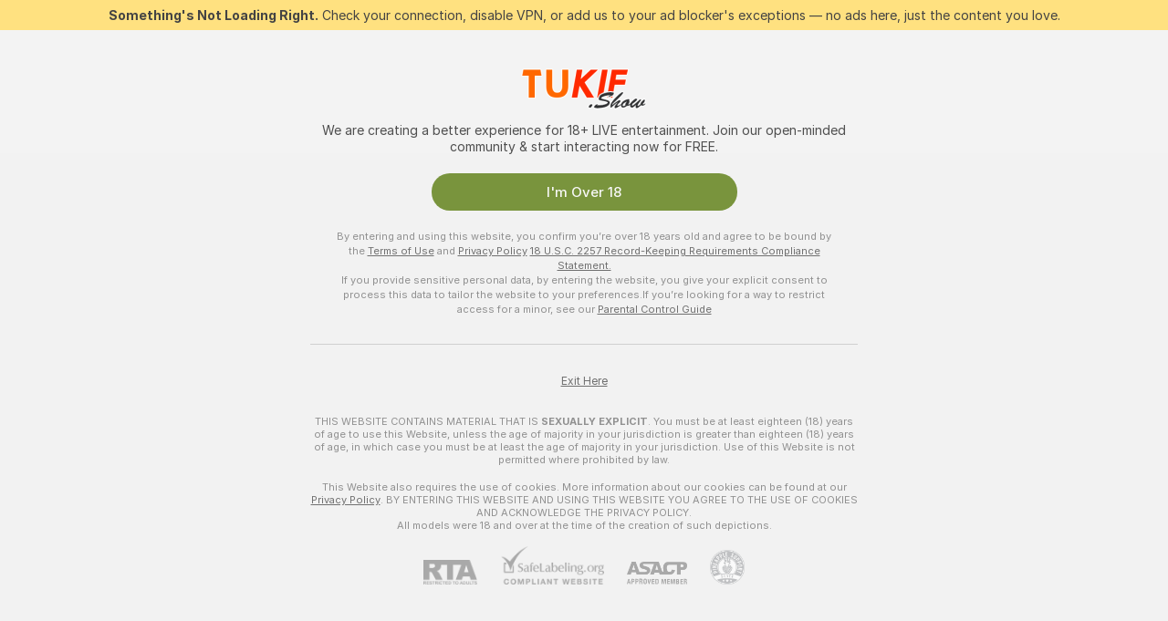

--- FILE ---
content_type: text/css
request_url: https://assets.striiiipst.com/assets/82770_light_mobile.a7cd0a9c6e0c0594.css
body_size: 1076
content:
@media screen and (max-width:1023px){.ViewCamShareButton_withRightPadding\#Ou{align-items:center;display:flex;flex-direction:column;padding-right:0}}@media screen and (max-width:1023px){.ViewCamShareButton__btn_withMarginBottom\#nu{margin-bottom:20px}.ViewCamShareButton__btn_round\#FX{height:32px;padding:6px;width:32px}.ViewCamShareButton__shareIcon_withoutMargin\#Mk{margin-right:0}}@media screen and (max-width:1279px){.epic-goal-progress__wrap--view-cam{--progress-bar-wrapper-height:34px}.epic-goal-progress__information--view-cam{line-height:14px}}@media screen and (max-width:767px){.player-join-button{font-size:12px;height:25px}}@media screen and (max-width:479px){.player-live-badge{font-size:11px;line-height:13px;padding:3px 6px}}@media screen and (max-width:479px){.player-viewers-count{font-size:10px;line-height:12px}}@media screen and (max-width:479px){.fullscreen-private-button__private-btn-actual-price{display:none}}@media screen and (max-width:1023px){.fullscreen-stop-private-button__text{display:none}.fullscreen-stop-private-button__short-text{display:block}.view-cam-controls-toolbox.view-cam-controls-toolbox-cam2cam.view-cam-controls-toolbox-cam2cam .player-toolbox-icon.settings{order:1}}@media screen and (max-width:767px){.fullscreen-stop-private-button{height:38px;padding:0;width:38px}.fullscreen-stop-private-button__short-text{display:none}.fullscreen-stop-private-button__icon{display:block;fill:#af262f!important;margin:0}}@media screen and (max-width:479px) and (orientation:portrait){.air-play-connecting-modal-wrapper .modal-content{position:absolute;top:160px}}@media screen and (max-width:1279px){.view-cam-controls-text{display:none}.view-cam-controls-text--short{display:initial}}@media screen and (max-width:479px){.view-cam-controls-text--short{font-size:13px}}@media screen and (max-width:360px){.cam-2-cam-player-button__camera-icon{height:20px;width:20px}}@media screen and (max-width:360px){.cam-2-cam-player-button__dropdown-icon{height:5px;margin-left:3px;width:9px}}@media screen and (max-width:479px){.view-cam-controls-toolbox .cam2cam-menu .menu-button{padding:6px 13px}}@media screen and (max-width:320px){.view-cam-controls-toolbox .cam2cam-menu .menu-button .icon{margin-right:8px}}@media screen and (max-width:360px){.view-cam-controls-toolbox .cam2cam-menu .menu-button .dropdown-icon.icon{height:5px;margin-left:3px;width:9px}}@media screen and (max-width:320px){.view-cam-controls-toolbox.view-cam-controls-toolbox-cam2cam .player-toolbox-icon{margin:0 6px}}@media screen and (max-width:639px){.player-toolbox-icon{margin:0}.view-cam-controls-toolbox .cam2cam-menu .menu-button{height:36px}.view-cam-controls-toolbox .cam2cam-menu .icon,.view-cam-controls-toolbox.view-cam-controls-toolbox-cam2cam .player-toolbox-icon .player-toolbox-icon-item .icon{height:20px;width:20px}.view-cam-controls-toolbox.view-cam-controls-toolbox-cam2cam .player-toolbox-icon .player-toolbox-icon-item{border-radius:50%;height:36px;padding:0;width:36px}}@media screen and (max-width:360px){.view-cam-controls-toolbox.view-cam-controls-toolbox--fullscreen .menu-button .icon{height:20px;width:20px}}@media screen and (max-width:1023px){.fullscreen-bottom-controls__chat-actions-btn{order:-2}}@media screen and (max-width:479px){.fullscreen-bottom-controls__tip-btn{order:-1}}@media screen and (max-width:600px){.send-tip-form:not(.compact) .comments-wrapper .description,.send-tip-form:not(.compact) .comments-wrapper .radio-container,.send-tip-form:not(.compact) .radio-wrapper .description,.send-tip-form:not(.compact) .radio-wrapper .radio-container{flex-basis:auto}.send-tip-form:not(.compact) .input-tokens{margin-top:10px}.send-tip-form:not(.compact) .radio-wrapper{flex-wrap:wrap;margin-bottom:0}.send-tip-form:not(.compact) .radio-wrapper .radio-container{min-width:initial}.send-tip-form:not(.compact) .radio-wrapper .description{max-width:110px}.send-tip-form:not(.compact) .radio-wrapper .description .input-tokens{margin-top:0}.send-tip-form:not(.compact) .comments-wrapper .comments{min-width:initial}.send-tip-form:not(.compact) .need-more-tokens{align-items:flex-start;margin-bottom:0;padding:20px 0 0}.send-tip-form:not(.compact) .need-more-tokens .need-more-tokens-text{max-width:145px}.send-tip-form:not(.compact) .need-more-tokens .need-more-tokens-text .more-tokens{display:inline-block;line-height:17px;font-size:13px}.send-tip-form:not(.compact) .need-more-tokens .tokens-left{white-space:nowrap;font-size:10px}.send-tip-form:not(.compact) .need-more-tokens .buy-tokens-wrapper{min-width:0}.send-tip-form:not(.compact) .need-more-tokens .buy-tokens-wrapper .btn-apply{line-height:30px;font-size:12px}}@media screen and (max-width:480px){.send-tip-form:not(.compact) .comments-wrapper{flex-wrap:wrap;max-width:277px}.send-tip-form:not(.compact) .comments-wrapper .comments{width:100%}.send-tip-form:not(.compact) .comments-wrapper .comments input{font-weight:700;letter-spacing:-.06px;font-size:11px}.send-tip-form:not(.compact) .comments-wrapper .comments input::-moz-placeholder{color:rgba(96,96,96,.5)}.send-tip-form:not(.compact) .comments-wrapper .comments input::placeholder{color:rgba(96,96,96,.5)}}@media screen and (max-width:639px){.send-tip-form:not(.compact) .send-tip-controls.public{align-items:center;display:flex;justify-content:space-between}.send-tip-form:not(.compact) .send-tip-controls.public .btn{flex:1 1 100%;font-weight:700;margin-left:18px;padding:0 40px}.send-tip-form:not(.compact) .send-tip-controls.public .send-tip-button-label{margin-left:18px}.send-tip-form:not(.compact) .send-tip-controls.public .anonymous-tip-switcher{position:static;top:0}}@media screen and (max-width:479px){.send-tip-form:not(.compact) .send-tip-controls.public .btn{font-size:13px;padding:0 25px}}@media screen and (max-width:320px){.send-tip-form.compact.fullscreen{border-radius:0}.send-tip-form.compact.fullscreen .close--fullscreen{left:auto;right:15px;top:-30px}}@media screen and (max-width:1023px){.fullscreen-top-controls__bottom-buttons{margin-top:1px;padding-right:5px}}@media screen and (max-width:639px){.fullscreen-top-controls .fullscreen-top-controls__button--next{position:static}}@media screen and (max-width:479px){.fullscreen-top-controls__live-badge{margin-right:6px}.fullscreen-top-controls .fullscreen-top-controls__button{margin:0}.fullscreen-top-controls .fullscreen-top-controls__button--tokens{margin-right:15px}}@media screen and (max-width:1023px) and (orientation:landscape){.player-controls-fullscreen .player-controls-fullscreen__chat-actions{max-height:calc(100% - 50px - 54px)}}@media screen and (max-width:1023px){.player-controls-fullscreen__mic-inactive-badge{right:15px;top:15px}.player-controls-fullscreen__chat-wrapper{height:70vh}}@media screen and (max-width:639px) and (orientation:landscape){.player-controls-fullscreen__chat-wrapper{flex-shrink:1;height:calc(100vh - 60px);margin-right:10px}}@media screen and (max-width:639px){.player-controls-fullscreen .player-controls-fullscreen__chat-actions,.player-controls-fullscreen .player-controls-fullscreen__send-tip{bottom:54px;right:4px}.i-os .player-controls-fullscreen .player-controls-fullscreen__chat-actions,.i-os .player-controls-fullscreen .player-controls-fullscreen__send-tip{bottom:66px}}@media screen and (max-width:639px) and (orientation:portrait){.player-controls-fullscreen__bottom{align-items:flex-start;flex-direction:column;justify-content:flex-end}.player-controls-fullscreen__chat-wrapper{height:40vh;margin-bottom:4px;width:100%}.player-controls-fullscreen__chat-wrapper--overlay-form{display:none}.player-controls-fullscreen__bottom-controls{margin-top:6px;width:100%}}@media screen and (max-width:767px){.player-controls-user__join-btn{bottom:12px}}@media screen and (max-width:479px){.player-controls-user__show-info{padding-top:10px}.player-controls-user__live-badge{margin-right:6px}.player-controls-user__left-buttons,.player-controls-user__right-buttons{flex-direction:column-reverse;justify-content:flex-end}.player-controls-user .player-controls-user__button{margin:10px 0 0}.player-controls-user .player-controls-user__button:last-child{margin:0}.player-controls-user__stop-record-btn{bottom:14px;top:auto}}